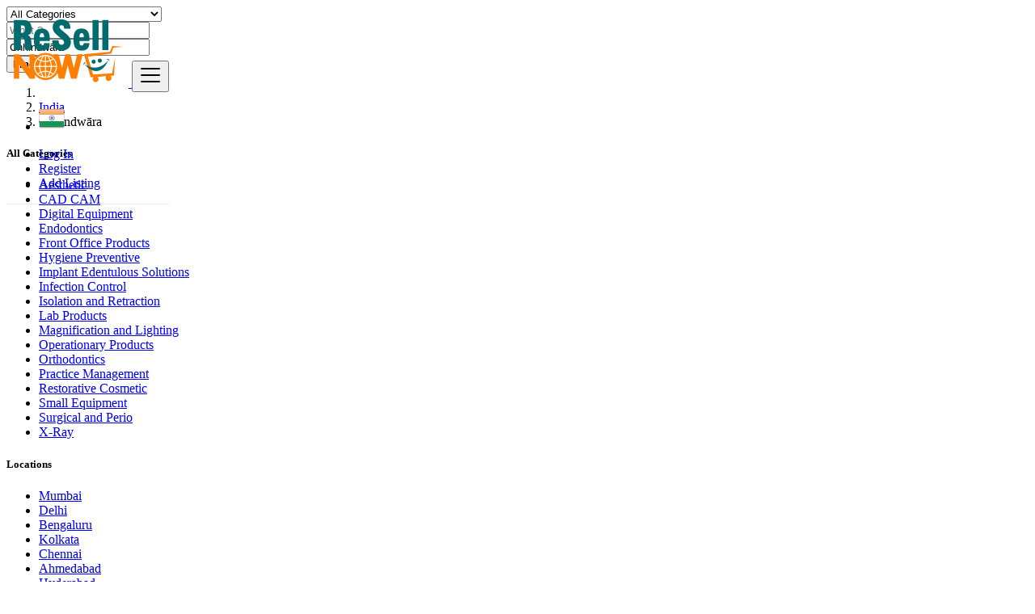

--- FILE ---
content_type: text/html; charset=UTF-8
request_url: https://www.resellnow.in/location/chhindwara/2560
body_size: 10506
content:
<!DOCTYPE html><html lang="en"><head> <meta charset="utf-8"> <meta name="csrf-token" content="zc40Zpi3HD51WnjOcXtDHTiUA369lRbSqvUuHDad"> <meta name="viewport" content="width=device-width, initial-scale=1.0"> <meta name="apple-mobile-web-app-title" content="Resell Now"> <link rel="apple-touch-icon-precomposed" sizes="144x144" href="https://www.resellnow.in/storage/app/default/ico/apple-touch-icon-144-precomposed.png"> <link rel="apple-touch-icon-precomposed" sizes="114x114" href="https://www.resellnow.in/storage/app/default/ico/apple-touch-icon-114-precomposed.png"> <link rel="apple-touch-icon-precomposed" sizes="72x72" href="https://www.resellnow.in/storage/app/default/ico/apple-touch-icon-72-precomposed.png"> <link rel="apple-touch-icon-precomposed" href="https://www.resellnow.in/storage/app/default/ico/apple-touch-icon-57-precomposed.png"> <link rel="shortcut icon" href="https://www.resellnow.in/storage/app/ico/thumb-32x32-ico-616509ffc0772.png"> <title>Classified ads in Chhindwāra, India</title> <meta name="description" property="description" content="Classified ads in Chhindwāra, India. Looking for a product or service - Chhindwāra, India"> <meta name="keywords" property="keywords" content=""> <link rel="canonical" href="https://www.resellnow.in/location/chhindwara/2560"/> <base target="_top"/> <meta property="og:site_name" content="Resell Now" /><meta property="og:locale" content="en_US" /><meta property="og:type" content="website" /><meta property="og:url" content="https://www.resellnow.in/location/chhindwara/2560" /> <meta name="twitter:card" content="summary"> <meta name="twitter:title" content="Classified ads in Chhindwāra, India"> <meta name="twitter:description" content="Classified ads in Chhindwāra, India. Looking for a product or service - Chhindwāra, India"> <meta name="twitter:domain" content="www.resellnow.in"> <link rel="alternate" type="application/atom+xml" href="https://www.resellnow.in/feed" title="My feed"> <link href="https://www.resellnow.in/css/app.css?id=e36288866c2d6fa2290d" rel="stylesheet"> <style type="text/css"> /* === v10.0.2 === *//* === Body === *//* === Header === */.navbar.navbar-site { position: fixed !important; }.navbar.navbar-site {border-bottom-width: 1px !important;border-bottom-style: solid !important;}.navbar.navbar-site { border-bottom-color: #E8E8E8 !important; }/* === Footer === *//* === Button: Add Listing === *//* === Other: Grid View Columns === */.make-grid .item-list { width: 25.00% !important; }@media (max-width: 767px) {.make-grid .item-list { width: 50% !important; }}.make-grid .item-list .cornerRibbons { left: -30.00%; top: 8%; }.make-grid.noSideBar .item-list .cornerRibbons { left: -22.00%; top: 8%; }@media (min-width: 992px) and (max-width: 1119px) {.make-grid .item-list .cornerRibbons { left: -36.00%; top: 8%; }.make-grid.noSideBar .item-list .cornerRibbons { left: -26.00%; top: 8%; }}@media (min-width: 768px) and (max-width: 991px) {.make-grid .item-list .cornerRibbons { left: -35.00%; top: 8%; }.make-grid.noSideBar .item-list .cornerRibbons { left: -25.00%; top: 8%; }}@media (max-width: 767px) {.make-grid .item-list { width: 50%; }}@media (max-width: 767px) {.make-grid .item-list .cornerRibbons, .make-grid.noSideBar .item-list .cornerRibbons { left: -10%; top: 8%; }}@media (max-width: 736px) {.make-grid .item-list .cornerRibbons, .make-grid.noSideBar .item-list .cornerRibbons { left: -12%; top: 8%; }}@media (max-width: 667px) {.make-grid .item-list .cornerRibbons, .make-grid.noSideBar .item-list .cornerRibbons { left: -13%; top: 8%; }}@media (max-width: 568px) {.make-grid .item-list .cornerRibbons, .make-grid.noSideBar .item-list .cornerRibbons { left: -14%; top: 8%; }}@media (max-width: 480px) {.make-grid .item-list .cornerRibbons, .make-grid.noSideBar .item-list .cornerRibbons { left: -22%; top: 8%; }}.posts-wrapper.make-grid .item-list:nth-child(4n+4),.category-list.make-grid .item-list:nth-child(4n+4) {border-right: solid 1px #ddd;}.posts-wrapper.make-grid .item-list:nth-child(3n+3),.category-list.make-grid .item-list:nth-child(3n+3) {border-right: solid 1px #ddd;}.posts-wrapper.make-grid .item-list:nth-child(4n+4),.category-list.make-grid .item-list:nth-child(4n+4) {border-right: none;}@media (max-width: 991px) {.posts-wrapper.make-grid .item-list:nth-child(4n+4),.category-list.make-grid .item-list:nth-child(4n+4) {border-right-style: solid;border-right-width: 1px;border-right-color: #ddd;}}/* === Homepage: Search Form Area === */#homepage .search-row .search-col:first-child .search-col-inner {border-top-left-radius: 24px !important;border-bottom-left-radius: 24px !important;}#homepage .search-row .search-col:first-child .form-control {border-top-left-radius: 24px !important;border-bottom-left-radius: 24px !important;}#homepage .search-row .search-col .search-btn-border {border-top-right-radius: 24px !important;border-bottom-right-radius: 24px !important;}#homepage .search-row .search-col .btn {border-top-right-radius: 24px !important;border-bottom-right-radius: 24px !important;}@media (max-width: 767px) {#homepage .search-row .search-col:first-child .form-control,#homepage .search-row .search-col:first-child .search-col-inner,#homepage .search-row .search-col .form-control,#homepage .search-row .search-col .search-col-inner,#homepage .search-row .search-col .btn,#homepage .search-row .search-col .search-btn-border {border-radius: 24px !important;}}/* === Homepage: Locations & Country Map === */ /* === CSS Fix === */ .f-category h6 { color: #333; } .photo-count { color: #292b2c; } .page-info-lite h5 { color: #999999; } h4.item-price { color: #292b2c; } .skin-blue .pricetag { color: #fff; } </style> <link href="https://www.resellnow.in/css/custom.css" rel="stylesheet"> <link href="https://www.resellnow.in/assets/plugins/bootstrap-daterangepicker/daterangepicker.css" rel="stylesheet"> <script> paceOptions = { elements: true }; </script> <script src="https://www.resellnow.in/assets/js/pace.min.js"></script> <script src="https://www.resellnow.in/assets/plugins/modernizr/modernizr-custom.js"></script> <link rel="dns-prefetch" href="//fonts.googleapis.com"><link rel="dns-prefetch" href="//fonts.gstatic.com"><link rel="dns-prefetch" href="//storage.googleapis.com"><link rel="dns-prefetch" href="//graph.facebook.com"><link rel="dns-prefetch" href="//google.com"><link rel="dns-prefetch" href="//apis.google.com"><link rel="dns-prefetch" href="//ajax.googleapis.com"><link rel="dns-prefetch" href="//www.google-analytics.com"><link rel="dns-prefetch" href="//www.googletagmanager.com"><link rel="dns-prefetch" href="//pagead2.googlesyndication.com"><link rel="dns-prefetch" href="//gstatic.com"><link rel="dns-prefetch" href="//cdn.api.twitter.com"><link rel="dns-prefetch" href="//oss.maxcdn.com"><link rel="dns-prefetch" href="//cloudflare.com"></head><body class="skin-default"><div id="wrapper"> <div class="header"> <nav class="navbar fixed-top navbar-site navbar-light bg-light navbar-expand-md" role="navigation"> <div class="container"> <div class="navbar-identity p-sm-0"> <a href="https://www.resellnow.in" class="navbar-brand logo logo-title"> <img src="https://www.resellnow.in/storage/app/logo/thumb-500x100-logo-616509ffbde05.png" alt="resell now" class="main-logo" data-bs-placement="bottom" data-bs-toggle="tooltip" title=""/> </a> <button class="navbar-toggler -toggler float-end" type="button" data-bs-toggle="collapse" data-bs-target="#navbarsDefault" aria-controls="navbarsDefault" aria-expanded="false" aria-label="Toggle navigation" > <svg xmlns="http://www.w3.org/2000/svg" viewBox="0 0 30 30" width="30" height="30" focusable="false"> <title>Menu</title> <path stroke="currentColor" stroke-width="2" stroke-linecap="round" stroke-miterlimit="10" d="M4 7h22M4 15h22M4 23h22"></path> </svg> </button> </div> <div class="navbar-collapse collapse" id="navbarsDefault"> <ul class="nav navbar-nav me-md-auto navbar-left"> <li class="flag-menu country-flag hidden-xs nav-item" data-bs-toggle="tooltip" data-bs-placement="right" > <a class="p-0" style="cursor: default;"> <img class="flag-icon" src="https://www.resellnow.in/images/flags/32/in.png" alt="India" > </a> </li> </ul> <ul class="nav navbar-nav ms-auto navbar-right"> <li class="nav-item"> <a href="#quickLogin" class="nav-link" data-bs-toggle="modal"><i class="fas fa-user"></i> Log In</a> </li> <li class="nav-item hidden-sm"> <a href="https://www.resellnow.in/register" class="nav-link"><i class="fas fa-user-plus"></i> Register</a> </li> <li class="nav-item postadd"> <a class="btn btn-block btn-border btn-post btn-add-listing" href="https://www.resellnow.in/create"> <i class="fa fa-plus-circle"></i> Add Listing </a> </li> </ul> </div> </div> </nav></div> <div class="p-0 mt-lg-4 mt-md-3 mt-3"></div><div class="container mb-2 serp-search-bar"> <form id="search" name="search" action="https://www.resellnow.in/search" method="GET"> <div class="row m-0"> <div class="col-12 px-1 py-sm-1 bg-primary rounded"> <div class="row gx-1 gy-1"> <div class="col-xl-3 col-md-3 col-sm-12 col-12"> <select name="c" id="catSearch" class="form-control selecter"> <option value="" selected=&quot;selected&quot;> All Categories </option> <option value="135"> Aesthetic </option> <option value="136"> CAD CAM </option> <option value="137"> Digital Equipment </option> <option value="138"> Endodontics </option> <option value="139"> Front Office Products </option> <option value="140"> Hygiene Preventive </option> <option value="141"> Implant Edentulous Solutions </option> <option value="142"> Infection Control </option> <option value="143"> Isolation and Retraction </option> <option value="144"> Lab Products </option> <option value="145"> Magnification and Lighting </option> <option value="146"> Operationary Products </option> <option value="147"> Orthodontics </option> <option value="148"> Practice Management </option> <option value="149"> Restorative Cosmetic </option> <option value="150"> Small Equipment </option> <option value="151"> Surgical and Perio </option> <option value="152"> X-Ray </option> </select> </div> <div class="col-xl-4 col-md-4 col-sm-12 col-12"> <input name="q" class="form-control keyword" type="text" placeholder="What ?" value=""> </div> <input type="hidden" id="rSearch" name="r" value=""> <input type="hidden" id="lSearch" name="l" value="2560"> <div class="col-xl-3 col-md-3 col-sm-12 col-12 search-col locationicon"> <input type="text" id="locSearch" name="location" class="form-control locinput input-rel searchtag-input" placeholder="Where ?" value="Chhindwāra" data-bs-placement="top" data-bs-toggle="tooltip" title="Enter a city name OR a state name with the prefix &quot;area:&quot; like: area:State Name" > </div> <div class="col-xl-2 col-md-2 col-sm-12 col-12"> <button class="btn btn-block btn-primary"> <i class="fa fa-search"></i> <strong>Find</strong> </button> </div> </div> </div> </div> </form></div> <div class="main-container"> <div class="container"> <nav aria-label="breadcrumb" role="navigation" class="search-breadcrumb"> <ol class="breadcrumb"> <li class="breadcrumb-item"><a href="https://www.resellnow.in"><i class="fas fa-home"></i></a></li> <li class="breadcrumb-item"> <a href="https://www.resellnow.in/search"> India </a> </li> <li class="breadcrumb-item active"> Chhindwāra &nbsp; <a href="#browseAdminCities" data-bs-toggle="modal"> <span class="caret"></span></a> </li> </ol> </nav></div> <div class="container"> <div class="row"> <div class="col-md-3 page-sidebar mobile-filter-sidebar pb-4"> <aside> <div class="sidebar-modern-inner enable-long-words"> <div id="catsList"> <div class="block-title has-arrow sidebar-header"> <h5> <span class="fw-bold"> All Categories </span> </h5> </div> <div class="block-content list-filter categories-list"> <ul class="list-unstyled"> <li> <a href="https://www.resellnow.in/search?c=135&amp;l=2560" title="Aesthetic"> <span class="title">Aesthetic</span> </a> </li> <li> <a href="https://www.resellnow.in/search?c=136&amp;l=2560" title="CAD CAM"> <span class="title">CAD CAM</span> </a> </li> <li> <a href="https://www.resellnow.in/search?c=137&amp;l=2560" title="Digital Equipment"> <span class="title">Digital Equipment</span> </a> </li> <li> <a href="https://www.resellnow.in/search?c=138&amp;l=2560" title="Endodontics"> <span class="title">Endodontics</span> </a> </li> <li> <a href="https://www.resellnow.in/search?c=139&amp;l=2560" title="Front Office Products"> <span class="title">Front Office Products</span> </a> </li> <li> <a href="https://www.resellnow.in/search?c=140&amp;l=2560" title="Hygiene Preventive"> <span class="title">Hygiene Preventive</span> </a> </li> <li> <a href="https://www.resellnow.in/search?c=141&amp;l=2560" title="Implant Edentulous Solutions"> <span class="title">Implant Edentulous Solutions</span> </a> </li> <li> <a href="https://www.resellnow.in/search?c=142&amp;l=2560" title="Infection Control"> <span class="title">Infection Control</span> </a> </li> <li> <a href="https://www.resellnow.in/search?c=143&amp;l=2560" title="Isolation and Retraction"> <span class="title">Isolation and Retraction</span> </a> </li> <li> <a href="https://www.resellnow.in/search?c=144&amp;l=2560" title="Lab Products"> <span class="title">Lab Products</span> </a> </li> <li> <a href="https://www.resellnow.in/search?c=145&amp;l=2560" title="Magnification and Lighting"> <span class="title">Magnification and Lighting</span> </a> </li> <li> <a href="https://www.resellnow.in/search?c=146&amp;l=2560" title="Operationary Products"> <span class="title">Operationary Products</span> </a> </li> <li> <a href="https://www.resellnow.in/search?c=147&amp;l=2560" title="Orthodontics"> <span class="title">Orthodontics</span> </a> </li> <li> <a href="https://www.resellnow.in/search?c=148&amp;l=2560" title="Practice Management"> <span class="title">Practice Management</span> </a> </li> <li> <a href="https://www.resellnow.in/search?c=149&amp;l=2560" title="Restorative Cosmetic"> <span class="title">Restorative Cosmetic</span> </a> </li> <li> <a href="https://www.resellnow.in/search?c=150&amp;l=2560" title="Small Equipment"> <span class="title">Small Equipment</span> </a> </li> <li> <a href="https://www.resellnow.in/search?c=151&amp;l=2560" title="Surgical and Perio"> <span class="title">Surgical and Perio</span> </a> </li> <li> <a href="https://www.resellnow.in/search?c=152&amp;l=2560" title="X-Ray"> <span class="title">X-Ray</span> </a> </li> </ul> </div> </div> <div style="clear:both"></div> <div class="block-title has-arrow sidebar-header"> <h5> <span class="fw-bold"> Locations </span> <a href="https://www.resellnow.in/location/chhindwara/2560" title="Remove this filter"><i class="far fa-window-close" style="float: right; margin-top: 6px; color: #999;"></i></a> </h5></div><div class="block-content list-filter locations-list"> <ul class="browse-list list-unstyled long-list"> <li> <a href="https://www.resellnow.in/location/mumbai/2656" title="Mumbai"> Mumbai </a> </li> <li> <a href="https://www.resellnow.in/location/delhi/2455" title="Delhi"> Delhi </a> </li> <li> <a href="https://www.resellnow.in/location/bengaluru/2908" title="Bengaluru"> Bengaluru </a> </li> <li> <a href="https://www.resellnow.in/location/kolkata/2634" title="Kolkata"> Kolkata </a> </li> <li> <a href="https://www.resellnow.in/location/chennai/1440" title="Chennai"> Chennai </a> </li> <li> <a href="https://www.resellnow.in/location/ahmedabad/3176" title="Ahmedabad"> Ahmedabad </a> </li> <li> <a href="https://www.resellnow.in/location/hyderabad/2046" title="Hyderabad"> Hyderabad </a> </li> <li> <a href="https://www.resellnow.in/location/pune/790" title="Pune"> Pune </a> </li> <li> <a href="https://www.resellnow.in/location/surat/310" title="Surat"> Surat </a> </li> <li> <a href="https://www.resellnow.in/location/kanpur/1801" title="Kanpur"> Kanpur </a> </li> <li> <a href="https://www.resellnow.in/location/jaipur/1997" title="Jaipur"> Jaipur </a> </li> <li> <a href="https://www.resellnow.in/location/navi-mumbai/3254" title="Navi Mumbai"> Navi Mumbai </a> </li> <li> <a href="https://www.resellnow.in/location/lucknow/1462" title="Lucknow"> Lucknow </a> </li> <li> <a href="https://www.resellnow.in/location/nagpur/1155" title="Nagpur"> Nagpur </a> </li> <li> <a href="https://www.resellnow.in/location/indore/2029" title="Indore"> Indore </a> </li> <li> <a href="https://www.resellnow.in/location/kallakurichi/3348" title="Kallakurichi"> Kallakurichi </a> </li> <li> <a href="https://www.resellnow.in/location/patna/901" title="Patna"> Patna </a> </li> <li> <a href="https://www.resellnow.in/location/bhopal/2727" title="Bhopāl"> Bhopāl </a> </li> <li> <a href="https://www.resellnow.in/location/ludhiana/1461" title="Ludhiāna"> Ludhiāna </a> </li> <li> <a href="https://www.resellnow.in/location/tirunelveli/211" title="Tirunelveli"> Tirunelveli </a> </li> <li> <a href="https://www.resellnow.in/location/agra/3178" title="Agra"> Agra </a> </li> <li> <a href="https://www.resellnow.in/location/vadodara/110" title="Vadodara"> Vadodara </a> </li> <li> <a href="https://www.resellnow.in/location/najafgarh/1145" title="Najafgarh"> Najafgarh </a> </li> <li> <a href="https://www.resellnow.in/location/gorakhpur/2185" title="Gorakhpur"> Gorakhpur </a> </li> <li> <a href="https://www.resellnow.in/location/nashik/1085" title="Nashik"> Nashik </a> </li> <li> <a href="https://www.resellnow.in/location/pimpri/842" title="Pimpri"> Pimpri </a> </li> <li> <a href="https://www.resellnow.in/location/kalyan/1839" title="Kalyān"> Kalyān </a> </li> <li> <a href="https://www.resellnow.in/location/thane/242" title="Thāne"> Thāne </a> </li> <li> <a href="https://www.resellnow.in/location/meerut/1277" title="Meerut"> Meerut </a> </li> <li> <a href="https://www.resellnow.in/location/nowrangapur/1023" title="Nowrangapur"> Nowrangapur </a> </li> <li> <a href="https://www.resellnow.in/location/faridabad/2308" title="Faridabad"> Faridabad </a> </li> <li> <a href="https://www.resellnow.in/location/ghaziabad/2227" title="Ghāziābād"> Ghāziābād </a> </li> <li> <a href="https://www.resellnow.in/location/dombivli/2356" title="Dombivli"> Dombivli </a> </li> <li> <a href="https://www.resellnow.in/location/rajkot/729" title="Rājkot"> Rājkot </a> </li> <li> <a href="https://www.resellnow.in/location/varanasi/93" title="Varanasi"> Varanasi </a> </li> <li> <a href="https://www.resellnow.in/location/amritsar/3089" title="Amritsar"> Amritsar </a> </li> <li> <a href="https://www.resellnow.in/location/allahabad/3135" title="Allahābād"> Allahābād </a> </li> <li> <a href="https://www.resellnow.in/location/visakhapatnam/50" title="Visakhapatnam"> Visakhapatnam </a> </li> <li> <a href="https://www.resellnow.in/location/teni/253" title="Teni"> Teni </a> </li> <li> <a href="https://www.resellnow.in/location/jabalpur/2015" title="Jabalpur"> Jabalpur </a> </li> <li> <a href="https://www.resellnow.in/location/haora/2115" title="Hāora"> Hāora </a> </li> <li> <a href="https://www.resellnow.in/location/aurangabad/3008" title="Aurangabad"> Aurangabad </a> </li> <li> <a href="https://www.resellnow.in/location/shivaji-nagar/3259" title="Shivaji Nagar"> Shivaji Nagar </a> </li> <li> <a href="https://www.resellnow.in/location/solapur/447" title="Solāpur"> Solāpur </a> </li> <li> <a href="https://www.resellnow.in/location/srinagar/337" title="Srinagar"> Srinagar </a> </li> <li> <a href="https://www.resellnow.in/location/chandigarh/2603" title="Chandīgarh"> Chandīgarh </a> </li> <li> <a href="https://www.resellnow.in/location/coimbatore/2513" title="Coimbatore"> Coimbatore </a> </li> <li> <a href="https://www.resellnow.in/location/jodhpur/1905" title="Jodhpur"> Jodhpur </a> </li> <li> <a href="https://www.resellnow.in/location/madurai/1436" title="Madurai"> Madurai </a> </li> <li> <a href="https://www.resellnow.in/location/guwahati/2244" title="Guwahati"> Guwahati </a> </li> <li> <a href="https://www.resellnow.in/location/gwalior/2140" title="Gwalior"> Gwalior </a> </li> <li> <a href="https://www.resellnow.in/location/vijayawada/64" title="Vijayawada"> Vijayawada </a> </li> <li> <a href="https://www.resellnow.in/location/mysore/1176" title="Mysore"> Mysore </a> </li> <li> <a href="https://www.resellnow.in/location/rohini/3345" title="Rohini"> Rohini </a> </li> <li> <a href="https://www.resellnow.in/location/ranchi/684" title="Ranchi"> Ranchi </a> </li> <li> <a href="https://www.resellnow.in/location/hubli/2053" title="Hubli"> Hubli </a> </li> <li> <a href="https://www.resellnow.in/location/narela/1097" title="Narela"> Narela </a> </li> <li> <a href="https://www.resellnow.in/location/jalandhar/1894" title="Jalandhar"> Jalandhar </a> </li> <li> <a href="https://www.resellnow.in/location/thiruvananthapuram/180" title="Thiruvananthapuram"> Thiruvananthapuram </a> </li> <li> <a href="https://www.resellnow.in/location/salem/588" title="Salem"> Salem </a> </li> <li> <a href="https://www.resellnow.in/location/tiruchirappalli/218" title="Tiruchirappalli"> Tiruchirappalli </a> </li> <li> <a href="https://www.resellnow.in/location/kota/1585" title="Kota"> Kota </a> </li> <li> <a href="https://www.resellnow.in/location/bhubaneshwar/2723" title="Bhubaneshwar"> Bhubaneshwar </a> </li> <li> <a href="https://www.resellnow.in/location/aligarh/3138" title="Alīgarh"> Alīgarh </a> </li> <li> <a href="https://www.resellnow.in/location/bareilly/2871" title="Bareilly"> Bareilly </a> </li> <li> <a href="https://www.resellnow.in/location/moradabad/1240" title="Morādābād"> Morādābād </a> </li> <li> <a href="https://www.resellnow.in/location/bhiwandi/2734" title="Bhiwandi"> Bhiwandi </a> </li> <li> <a href="https://www.resellnow.in/location/raipur/750" title="Raipur"> Raipur </a> </li> <li> <a href="https://www.resellnow.in/location/gorakhpur/2186" title="Gorakhpur"> Gorakhpur </a> </li> <li> <a href="https://www.resellnow.in/location/bhilai/2744" title="Bhilai"> Bhilai </a> </li> <li> <a href="https://www.resellnow.in/location/jamshedpur/1963" title="Jamshedpur"> Jamshedpur </a> </li> <li> <a href="https://www.resellnow.in/location/borivli/2653" title="Borivli"> Borivli </a> </li> <li> <a href="https://www.resellnow.in/location/cochin/2514" title="Cochin"> Cochin </a> </li> <li> <a href="https://www.resellnow.in/location/amravati/3091" title="Amrāvati"> Amrāvati </a> </li> <li> <a href="https://www.resellnow.in/location/sangli/561" title="Sāngli"> Sāngli </a> </li> <li> <a href="https://www.resellnow.in/location/cuttack/2499" title="Cuttack"> Cuttack </a> </li> <li> <a href="https://www.resellnow.in/location/bikaner/2703" title="Bīkaner"> Bīkaner </a> </li> <li> <a href="https://www.resellnow.in/location/warangal/32" title="Warangal"> Warangal </a> </li> <li> <a href="https://www.resellnow.in/location/bhavnagar/2753" title="Bhavnagar"> Bhavnagar </a> </li> <li> <a href="https://www.resellnow.in/location/nanded/1128" title="Nanded"> Nanded </a> </li> <li> <a href="https://www.resellnow.in/location/raurkela/663" title="Raurkela"> Raurkela </a> </li> <li> <a href="https://www.resellnow.in/location/guntur/2150" title="Guntur"> Guntur </a> </li> <li> <a href="https://www.resellnow.in/location/dehra-dun/2458" title="Dehra Dūn"> Dehra Dūn </a> </li> <li> <a href="https://www.resellnow.in/location/bhayandar/2749" title="Bhayandar"> Bhayandar </a> </li> <li> <a href="https://www.resellnow.in/location/durgapur/2334" title="Durgapur"> Durgapur </a> </li> <li> <a href="https://www.resellnow.in/location/ajmer/3167" title="Ajmer"> Ajmer </a> </li> <li> <a href="https://www.resellnow.in/location/ulhasnagar/148" title="Ulhasnagar"> Ulhasnagar </a> </li> <li> <a href="https://www.resellnow.in/location/kolhapur/1615" title="Kolhāpur"> Kolhāpur </a> </li> <li> <a href="https://www.resellnow.in/location/siliguri/458" title="Siliguri"> Siliguri </a> </li> <li> <a href="https://www.resellnow.in/location/bilimora/2688" title="Bilimora"> Bilimora </a> </li> <li> <a href="https://www.resellnow.in/location/karol-bagh/1771" title="Karol Bāgh"> Karol Bāgh </a> </li> <li> <a href="https://www.resellnow.in/location/asansol/3031" title="Āsansol"> Āsansol </a> </li> <li> <a href="https://www.resellnow.in/location/jamnagar/1964" title="Jamnagar"> Jamnagar </a> </li> <li> <a href="https://www.resellnow.in/location/saharanpur/607" title="Sahāranpur"> Sahāranpur </a> </li> <li> <a href="https://www.resellnow.in/location/gulbarga/2159" title="Gulbarga"> Gulbarga </a> </li> <li> <a href="https://www.resellnow.in/location/bhatpara/2756" title="Bhātpāra"> Bhātpāra </a> </li> <li> <a href="https://www.resellnow.in/location/jammu/1965" title="Jammu"> Jammu </a> </li> <li> <a href="https://www.resellnow.in/location/kurnool/1523" title="Kurnool"> Kurnool </a> </li> <li> <a href="https://www.resellnow.in/location/ujjain/151" title="Ujjain"> Ujjain </a> </li> <li> <a href="https://www.resellnow.in/location/ramgundam/703" title="Rāmgundam"> Rāmgundam </a> </li> <li> <strong> <a href="https://www.resellnow.in/location/chhindwara/2560" title="Chhindwāra"> Chhindwāra </a> </strong> </li> </ul></div><div style="clear:both"></div> <div class="block-title has-arrow sidebar-header"> <h5> <span class="fw-bold"> Date Posted </span> </h5></div><div class="block-content list-filter"> <div class="filter-date filter-content"> <ul> <li> <input type="radio" name="postedDate" value="2" id="postedDate_2" > <label for="postedDate_2">24 hours</label> </li> <li> <input type="radio" name="postedDate" value="4" id="postedDate_4" > <label for="postedDate_4">3 days</label> </li> <li> <input type="radio" name="postedDate" value="8" id="postedDate_8" > <label for="postedDate_8">7 days</label> </li> <li> <input type="radio" name="postedDate" value="31" id="postedDate_31" > <label for="postedDate_31">30 days</label> </li> <input type="hidden" id="postedQueryString" value=""> </ul> </div></div><div style="clear:both"></div> </div> </aside></div> <div class="col-md-9 page-content col-thin-left mb-4"> <div class="category-list make-grid"> <div class="tab-box"> <ul id="postType" class="nav nav-tabs add-tabs tablist" role="tablist"> <li class="nav-item"> <a href="https://www.resellnow.in/location/chhindwara/2560" class="nav-link active"> All Ads <span class="badge badge-pill bg-danger">0</span> </a> </li> </ul> <div class="tab-filter pb-2"> <select id="orderBy" title="sort by" class="niceselecter select-sort-by small" data-style="btn-select" data-width="auto"> <option value="https://www.resellnow.in/location/chhindwara/2560">Sort by</option> <option value="https://www.resellnow.in/location/chhindwara/2560?orderBy=priceAsc"> Price : Low to High </option> <option value="https://www.resellnow.in/location/chhindwara/2560?orderBy=priceDesc"> Price : High to Low </option> <option value="https://www.resellnow.in/location/chhindwara/2560?orderBy=date"> Date </option> <option value="https://www.resellnow.in/location/chhindwara/2560?distance=0"> Around 0 km </option> <option value="https://www.resellnow.in/location/chhindwara/2560?distance=100"> Around 100 km </option> <option value="https://www.resellnow.in/location/chhindwara/2560?distance=200"> Around 200 km </option> <option value="https://www.resellnow.in/location/chhindwara/2560?distance=300"> Around 300 km </option> <option value="https://www.resellnow.in/location/chhindwara/2560?distance=400"> Around 400 km </option> <option value="https://www.resellnow.in/location/chhindwara/2560?distance=500"> Around 500 km </option> </select> </div> </div> <div class="listing-filter"> <div class="float-start col-md-9 col-sm-8 col-12"> <h1 class="h6 pb-0 breadcrumb-list"> <a href="https://www.resellnow.in/search" class="current"><span>All ads</span></a> within <a rel="nofollow" class="jobs-s-tag" href="https://www.resellnow.in/search">50 km around Chhindwāra</a> </h1> <div style="clear:both;"></div> </div> <div style="clear:both"></div> </div> <div class="mobile-filter-bar col-xl-12"> <ul class="list-unstyled list-inline no-margin no-padding"> <li class="filter-toggle"> <a class=""> <i class="fas fa-bars"></i> Filters </a> </li> <li> <div class="dropdown"> <a class="dropdown-toggle" data-bs-toggle="dropdown">Sort by</a> <ul class="dropdown-menu"> <li> <a href="https://www.resellnow.in/location/chhindwara/2560" rel="nofollow"> Sort by </a> </li> <li> <a href="https://www.resellnow.in/location/chhindwara/2560?orderBy=priceAsc" rel="nofollow"> Price : Low to High </a> </li> <li> <a href="https://www.resellnow.in/location/chhindwara/2560?orderBy=priceDesc" rel="nofollow"> Price : High to Low </a> </li> <li> <a href="https://www.resellnow.in/location/chhindwara/2560?orderBy=date" rel="nofollow"> Date </a> </li> <li> <a href="https://www.resellnow.in/location/chhindwara/2560?distance=0" rel="nofollow"> Around 0 km </a> </li> <li> <a href="https://www.resellnow.in/location/chhindwara/2560?distance=100" rel="nofollow"> Around 100 km </a> </li> <li> <a href="https://www.resellnow.in/location/chhindwara/2560?distance=200" rel="nofollow"> Around 200 km </a> </li> <li> <a href="https://www.resellnow.in/location/chhindwara/2560?distance=300" rel="nofollow"> Around 300 km </a> </li> <li> <a href="https://www.resellnow.in/location/chhindwara/2560?distance=400" rel="nofollow"> Around 400 km </a> </li> <li> <a href="https://www.resellnow.in/location/chhindwara/2560?distance=500" rel="nofollow"> Around 500 km </a> </li> </ul> </div> </li> </ul> </div> <div class="menu-overly-mask"></div> <div class="tab-content" id="myTabContent"> <div class="tab-pane fade show active" id="contentAll" role="tabpanel" aria-labelledby="tabAll"> <div id="postsList" class="category-list-wrapper posts-wrapper row no-margin"> <div class="p-4 w-100"> No result. Refine your search using other criteria. </div> </div> </div> </div> <div class="tab-box save-search-bar text-center"> <a href="#"> &nbsp; </a> </div> </div> </div> </div> </div> <div class="container mb-3"> <div class="card border-light text-dark bg-light mb-3"> <div class="card-body text-center"> <h2>Do you have anything to sell or rent?</h2> <h5>Sell your products and services online FOR FREE. It is easier than you think!</h5> <a href="https://www.resellnow.in/create" class="btn btn-border btn-post btn-add-listing">Start Now!</a> </div> </div> </div> </div> <footer class="main-footer"> <div class="footer-content"> <div class="container"> <div class="row row-cols-lg-4 row-cols-md-3 row-cols-sm-2 row-cols-2 g-3"> <div class="col"> <div class="footer-col"> <h4 class="footer-title">About us</h4> <ul class="list-unstyled footer-nav"> <li> <a href="https://www.resellnow.in/page/faq" > FAQ </a> </li> <li> <a href="https://www.resellnow.in/page/anti-scam" > Anti-Scam </a> </li> <li> <a href="https://www.resellnow.in/page/terms" > Terms </a> </li> <li> <a href="https://www.resellnow.in/page/privacy" > Privacy </a> </li> </ul> </div> </div> <div class="col"> <div class="footer-col"> <h4 class="footer-title">Contact &amp; Sitemap</h4> <ul class="list-unstyled footer-nav"> <li><a href="https://www.resellnow.in/contact"> Contact Us </a></li> <li><a href="https://www.resellnow.in/sitemap"> Sitemap </a></li> </ul> </div> </div> <div class="col"> <div class="footer-col"> <h4 class="footer-title">My Account</h4> <ul class="list-unstyled footer-nav"> <li> <a href="#quickLogin" data-bs-toggle="modal"> Log In </a> </li> <li><a href="https://www.resellnow.in/register"> Register </a></li> </ul> </div> </div> <div class="col"> <div class="footer-col row"> <div class="col-sm-12 col-12 p-lg-0"> <div class=""> <h4 class="footer-title ">Follow us on</h4> <ul class="list-unstyled list-inline mx-0 footer-nav social-list-footer social-list-color footer-nav-inline"> <li> <a class="icon-color fb" data-bs-placement="top" data-bs-toggle="tooltip" href="https:\\www.facebook.com\resellnowonline" title="Facebook" > <i class="fab fa-facebook"></i> </a> </li> <li> <a class="icon-color tw" data-bs-placement="top" data-bs-toggle="tooltip" href="#" title="Twitter" > <i class="fab fa-twitter"></i> </a> </li> <li> <a class="icon-color pin" data-bs-placement="top" data-bs-toggle="tooltip" href="#" title="Instagram" > <i class="fab fa-instagram"></i> </a> </li> <li> <a class="icon-color lin" data-bs-placement="top" data-bs-toggle="tooltip" href="#" title="LinkedIn" > <i class="fab fa-linkedin"></i> </a> </li> <li> <a class="icon-color pin" data-bs-placement="top" data-bs-toggle="tooltip" href="#" title="Pinterest" > <i class="fab fa-pinterest-p"></i> </a> </li> <li> <a class="bg-inverse" data-bs-placement="top" data-bs-toggle="tooltip" href="#" title="Tiktok" > <i class="fab fa-tiktok"></i> </a> </li> </ul> </div> </div> </div> </div> <div style="clear: both"></div> </div> <div class="row"> <div class="col-12"> <hr class="bg-secondary border-0"> <div class="copy-info text-center mb-md-0 mb-3 mt-md-4 mt-3 pt-2"> © 2025 Resell Now. All Rights Reserved. Powered by Dentistchannel Online Pvt Ltd, Mumbai, India. </div> </div> </div> </div> </div></footer> </div> <div class="modal fade" id="browseAdminCities" tabindex="-1" aria-labelledby="adminCitiesModalLabel" aria-hidden="true"> <div class="modal-dialog"> <div class="modal-content"> <div class="modal-header"> <h4 class="modal-title" id="adminCitiesModalLabel"> <i class="far fa-map"></i> Select your region </h4> <button type="button" class="close" data-bs-dismiss="modal"> <span aria-hidden="true">&times;</span> <span class="sr-only">Close</span> </button> </div> <div class="modal-body"> <div class="row"> <div class="col-xl-12"> <p id="selectedAdmin">Popular cities in <strong>India</strong></p> <div style="clear:both"></div> <div class="col-sm-6 no-padding"> <form id="modalAdminForm" name="modalAdminForm" method="POST"> <input type="hidden" id="currSearch" name="curr_search" value="YTowOnt9" > <select class="form-select" id="modalAdminField" name="admin_code"> <option selected value="">All regions</option> <option value="IN.01">Andaman and Nicobar</option> <option value="IN.02">Andhra Pradesh</option> <option value="IN.30">Arunachal Pradesh</option> <option value="IN.03">Assam</option> <option value="IN.34">Bihar</option> <option value="IN.05">Chandigarh</option> <option value="IN.37">Chhattisgarh</option> <option value="IN.52">Dadra and Nagar Haveli and Daman and Diu</option> <option value="IN.07">Delhi</option> <option value="IN.33">Goa</option> <option value="IN.09">Gujarat</option> <option value="IN.10">Haryana</option> <option value="IN.11">Himachal Pradesh</option> <option value="IN.12">Jammu and Kashmir</option> <option value="IN.38">Jharkhand</option> <option value="IN.19">Karnataka</option> <option value="IN.13">Kerala</option> <option value="IN.14">Laccadives</option> <option value="IN.41">Ladakh</option> <option value="IN.35">Madhya Pradesh</option> <option value="IN.16">Maharashtra</option> <option value="IN.17">Manipur</option> <option value="IN.18">Meghalaya</option> <option value="IN.31">Mizoram</option> <option value="IN.20">Nagaland</option> <option value="IN.21">Odisha</option> <option value="IN.22">Puducherry</option> <option value="IN.23">Punjab</option> <option value="IN.24">Rajasthan</option> <option value="IN.29">Sikkim</option> <option value="IN.25">Tamil Nadu</option> <option value="IN.40">Telangana</option> <option value="IN.26">Tripura</option> <option value="IN.36">Uttar Pradesh</option> <option value="IN.39">Uttarakhand</option> <option value="IN.28">West Bengal</option> </select> <input type="hidden" name="_token" value="zc40Zpi3HD51WnjOcXtDHTiUA369lRbSqvUuHDad"> </form> </div> <div style="clear:both"></div> <hr class="border-0 bg-secondary"> </div> <div class="col-xl-12" id="adminCities"></div> </div> </div> </div> </div></div><div class="modal fade" id="quickLogin" tabindex="-1" aria-hidden="true"> <div class="modal-dialog modal-sm"> <div class="modal-content"> <div class="modal-header"> <h4 class="modal-title"><i class="fas fa-sign-in-alt"></i> Log In </h4> <button type="button" class="close" data-bs-dismiss="modal"> <span aria-hidden="true">&times;</span> <span class="sr-only">Close</span> </button> </div> <form role="form" method="POST" action="https://www.resellnow.in/login"> <input type="hidden" name="_token" value="zc40Zpi3HD51WnjOcXtDHTiUA369lRbSqvUuHDad"> <input type="hidden" name="language_code" value="en"> <div class="modal-body"> <div class="mb-3 mt-3"> <label for="login" class="control-label">Login (Email or Phone)</label> <div class="input-group"> <span class="input-group-text"><i class="fas fa-user"></i></span> <input id="mLogin" name="login" type="text" placeholder="Email or Phone" class="form-control" value=""> </div> </div> <div class="mb-3"> <label for="password" class="control-label">Password</label> <div class="input-group show-pwd-group"> <span class="input-group-text"><i class="fas fa-lock"></i></span> <input id="mPassword" name="password" type="password" class="form-control" placeholder="Password" autocomplete="off"> <span class="icon-append show-pwd"> <button type="button" class="eyeOfPwd"> <i class="far fa-eye-slash"></i> </button> </span> </div> </div> <div class="mb-3"> <label class="checkbox form-check-label float-start mt-2" style="font-weight: normal;"> <input type="checkbox" value="1" name="remember" id="mRemember" class=""> Keep me logged in </label> <p class="float-end mt-2"> <a href="https://www.resellnow.in/password/reset"> Lost your password? </a> / <a href="https://www.resellnow.in/register"> Register </a> </p> <div style=" clear:both"></div> </div> <input type="hidden" name="quickLoginForm" value="1"> </div> <div class="modal-footer"> <button type="button" class="btn btn-default" data-bs-dismiss="modal">Cancel</button> <button type="submit" class="btn btn-success float-end">Log In</button> </div> </form> </div> </div></div><div class="modal fade modalHasList" id="selectCountry" tabindex="-1" aria-labelledby="selectCountryLabel" aria-hidden="true"> <div class="modal-dialog modal-lg" role="document"> <div class="modal-content"> <div class="modal-header"> <h4 class="modal-title uppercase fw-bold" id="selectCountryLabel"> <i class="far fa-map"></i> Select a Country </h4> <button type="button" class="close" data-bs-dismiss="modal"> <span aria-hidden="true">&times;</span> <span class="sr-only">Close</span> </button> </div> <div class="modal-body"> <div class="row row-cols-lg-4 row-cols-md-3 row-cols-sm-2 row-cols-2"> <div class="col mb-1 cat-list"> <img src="https://www.resellnow.in/images/blank.gif" class="flag flag-in" style="margin-bottom: 4px; margin-right: 5px;" > <a href="https://www.resellnow.in/lang/en?d=IN" data-bs-toggle="tooltip" data-bs-custom-class="modal-tooltip" title="India"> India </a> </div> </div> </div> </div> </div></div><div class="modal fade" id="errorModal" tabindex="-1" aria-labelledby="errorModalLabel" aria-hidden="true"> <div class="modal-dialog modal-lg"> <div class="modal-content"> <div class="modal-header"> <h4 class="modal-title" id="errorModalTitle"> Title </h4> <button type="button" class="close" data-bs-dismiss="modal"> <span aria-hidden="true">&times;</span> <span class="sr-only">Close</span> </button> </div> <div class="modal-body"> <div class="row"> <div id="errorModalBody" class="col-12"> Content... </div> </div> </div> <div class='modal-footer'> <button type="button" class="btn btn-primary" data-bs-dismiss="modal">Close</button> </div> </div> </div></div><script> var siteUrl = 'https://www.resellnow.in'; var languageCode = 'en'; var countryCode = 'IN'; var timerNewMessagesChecking = 60000; var isLogged = false; var isLoggedAdmin = false; var langLayout = { 'hideMaxListItems': { 'moreText': "View More", 'lessText': "View Less" }, 'select2': { errorLoading: function(){ return "The results could not be loaded." }, inputTooLong: function(e){ var t = e.input.length - e.maximum, n = 'Please delete ' + t + ' character'; return t != 1 && (n += 's'),n }, inputTooShort: function(e){ var t = e.minimum - e.input.length, n = 'Please enter ' + t + ' or more characters'; return n }, loadingMore: function(){ return "Loading more results…" }, maximumSelected: function(e){ var t = 'You can only select ' + e.maximum + ' item'; return e.maximum != 1 && (t += 's'),t }, noResults: function(){ return "No results found" }, searching: function(){ return "Searching…" } } }; var fakeLocationsResults = "0"; var stateOrRegionKeyword = "area:"; var errorText = { errorFound: "Error found" }; try { if (window.top.location !== window.location) { window.top.location.replace(siteUrl); } } catch (e) { console.error(e); }</script><script src="https://www.resellnow.in/js/app.js?id=6e04f2017bb9952ed686"></script> <script src="https://www.resellnow.in/assets/plugins/lazysizes/lazysizes.min.js" async=""></script> <script src="https://www.resellnow.in/assets/plugins/select2/js/i18n/en.js"></script><script> $(document).ready(function () { $('.selecter').select2({ language: langLayout.select2, width: '100%', dropdownAutoWidth: 'true', minimumResultsForSearch: Infinity }); $('.large-data-selecter').select2({ language: langLayout.select2, width: '100%', dropdownAutoWidth: 'true' }); $('.share').ShareLink({ title: 'Classified ads in Chhindwāra, India', text: 'Classified ads in Chhindwāra, India', url: 'https://www.resellnow.in/location/chhindwara/2560', width: 640, height: 480 }); });</script> <script> $(document).ready(function () { $('#postType a').click(function (e) { e.preventDefault(); var goToUrl = $(this).attr('href'); redirect(goToUrl); }); $('#orderBy').change(function () { var goToUrl = $(this).val(); redirect(goToUrl); }); }); </script> <script> /* Modal Default Admin1 Code */ var modalDefaultAdminCode = 'IN.35'; </script> <script src="https://www.resellnow.in/assets/js/app/load.cities.js"></script> <script> var lang = { labelSavePostSave: "Save ad", labelSavePostRemove: "Remove favorite", loginToSavePost: "Please log in to save the Ads.", loginToSaveSearch: "Please log in to save the search.", confirmationSavePost: "Post saved in favorites successfully!", confirmationRemoveSavePost: "Post deleted from favorites successfully !", confirmationSaveSearch: "Search saved successfully !", confirmationRemoveSaveSearch: "Search deleted successfully !" }; </script> <script> var baseUrl = 'https://www.resellnow.in/location/chhindwara/2560'; </script> <script> $(document).ready(function () { $('input[type=radio][name=postedDate]').click(function() { var postedQueryString = $('#postedQueryString').val(); if (postedQueryString != '') { postedQueryString = postedQueryString + '&'; } postedQueryString = postedQueryString + 'postedDate=' + $(this).val(); var searchUrl = baseUrl + '?' + postedQueryString; redirect(searchUrl); }); }); </script> <script src="https://www.resellnow.in/assets/plugins/momentjs/moment.min.js" type="text/javascript"></script> <script src="https://www.resellnow.in/assets/plugins/bootstrap-daterangepicker/daterangepicker.js" type="text/javascript"></script> <script> $(document).ready(function () { /* Select */ $('#cfForm').find('select').change(function() { /* Get full field's ID */ var fullFieldId = $(this).attr('id'); /* Get full field's ID without dots */ var jsFullFieldId = fullFieldId.split('.').join(''); /* Get real field's ID */ var tmp = fullFieldId.split('.'); if (typeof tmp[1] !== 'undefined') { var fieldId = tmp[1]; } else { return false; } /* Get saved QueryString */ var fieldQueryString = $('#' + jsFullFieldId + 'QueryString').val(); /* Add the field's value to the QueryString */ if (fieldQueryString !== '') { fieldQueryString = fieldQueryString + '&'; } fieldQueryString = fieldQueryString + 'cf['+fieldId+']=' + $(this).val(); /* Redirect to the new search URL */ var searchUrl = baseUrl + '?' + fieldQueryString; redirect(searchUrl); }); /* Radio & Checkbox */ $('#cfForm').find('input[type=radio], input[type=checkbox]').click(function() { /* Get full field's ID */ var fullFieldId = $(this).attr('id'); /* Get full field's ID without dots */ var jsFullFieldId = fullFieldId.split('.').join(''); /* Get real field's ID */ var tmp = fullFieldId.split('.'); if (typeof tmp[1] !== 'undefined') { var fieldId = tmp[1]; if (typeof tmp[2] !== 'undefined') { var fieldOptionId = tmp[2]; } } else { return false; } /* Get saved QueryString */ var fieldQueryString = $('#' + jsFullFieldId + 'QueryString').val(); /* Check if field is checked */ if ($(this).prop('checked') == true) { /* Add the field's value to the QueryString */ if (fieldQueryString != '') { fieldQueryString = fieldQueryString + '&'; } if (typeof fieldOptionId !== 'undefined') { fieldQueryString = fieldQueryString + 'cf[' + fieldId + '][' + fieldOptionId + ']=' + rawurlencode($(this).val()); } else { fieldQueryString = fieldQueryString + 'cf[' + fieldId + ']=' + $(this).val(); } } /* Redirect to the new search URL */ var searchUrl = baseUrl + '?' + fieldQueryString; redirect(searchUrl); }); /* * Custom Fields Date Picker * https://www.daterangepicker.com/#options */ $('#cfForm .cf-date').daterangepicker({ autoUpdateInput: false, autoApply: true, showDropdowns: true, minYear: parseInt(moment().format('YYYY')) - 100, maxYear: parseInt(moment().format('YYYY')) + 20, locale: { format: 'YYYY/MM/DD', applyLabel: "Apply", cancelLabel: "Cancel", fromLabel: "From", toLabel: "To", customRangeLabel: "Custom", weekLabel: "W", daysOfWeek: [ "Su", "Mo", "Tu", "We", "Th", "Fr", "Sa" ], monthNames: [ "January", "February", "March", "April", "May", "June", "July", "August", "September", "October", "November", "December" ], firstDay: 1 }, singleDatePicker: true, startDate: moment().format('YYYY/MM/DD') }); $('#cfForm .cf-date').on('apply.daterangepicker', function(ev, picker) { $(this).val(picker.startDate.format('YYYY/MM/DD')); }); $('#cfForm .cf-date_range').daterangepicker({ autoUpdateInput: false, autoApply: true, showDropdowns: false, minYear: parseInt(moment().format('YYYY')) - 100, maxYear: parseInt(moment().format('YYYY')) + 20, locale: { format: 'YYYY/MM/DD', applyLabel: "Apply", cancelLabel: "Cancel", fromLabel: "From", toLabel: "To", customRangeLabel: "Custom", weekLabel: "W", daysOfWeek: [ "Su", "Mo", "Tu", "We", "Th", "Fr", "Sa" ], monthNames: [ "January", "February", "March", "April", "May", "June", "July", "August", "September", "October", "November", "December" ], firstDay: 1 }, startDate: moment().format('YYYY/MM/DD'), endDate: moment().add(1, 'days').format('YYYY/MM/DD') }); $('#cfForm .cf-date_range').on('apply.daterangepicker', function(ev, picker) { $(this).val(picker.startDate.format('YYYY/MM/DD') + ' - ' + picker.endDate.format('YYYY/MM/DD')); }); }); </script> <script> $(document).ready(function () { $('#locSearch').on('change', function () { if ($(this).val() == '') { $('#lSearch').val(''); $('#rSearch').val(''); } }); }); </script> google-site-verification=cnk2RGPZ0uxtV6YLSRc8_TL6E3C5WfpB9_zOB1usG10<script async src="https://www.googletagmanager.com/gtag/js?id=G-GLJ0DQ4WVN"></script><script> window.dataLayer = window.dataLayer || []; function gtag(){dataLayer.push(arguments);} gtag('js', new Date()); gtag('config', 'G-GLJ0DQ4WVN');</script></body></html>